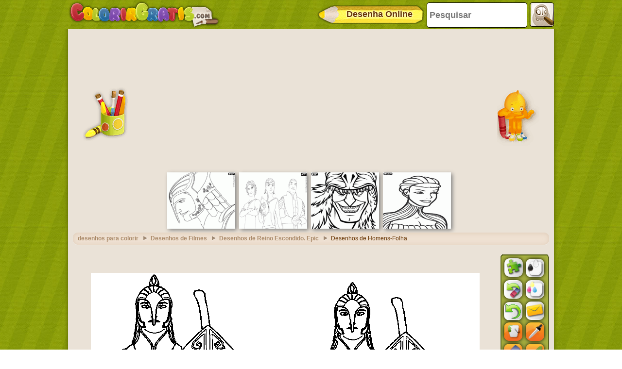

--- FILE ---
content_type: text/html; charset=utf-8
request_url: https://accounts.google.com/o/oauth2/postmessageRelay?parent=https%3A%2F%2Fwww.colorirgratis.com&jsh=m%3B%2F_%2Fscs%2Fabc-static%2F_%2Fjs%2Fk%3Dgapi.lb.en.OE6tiwO4KJo.O%2Fd%3D1%2Frs%3DAHpOoo_Itz6IAL6GO-n8kgAepm47TBsg1Q%2Fm%3D__features__
body_size: 159
content:
<!DOCTYPE html><html><head><title></title><meta http-equiv="content-type" content="text/html; charset=utf-8"><meta http-equiv="X-UA-Compatible" content="IE=edge"><meta name="viewport" content="width=device-width, initial-scale=1, minimum-scale=1, maximum-scale=1, user-scalable=0"><script src='https://ssl.gstatic.com/accounts/o/2580342461-postmessagerelay.js' nonce="cX_kiS4cvtujXwyYl0fcPA"></script></head><body><script type="text/javascript" src="https://apis.google.com/js/rpc:shindig_random.js?onload=init" nonce="cX_kiS4cvtujXwyYl0fcPA"></script></body></html>

--- FILE ---
content_type: text/html; charset=utf-8
request_url: https://www.google.com/recaptcha/api2/aframe
body_size: 269
content:
<!DOCTYPE HTML><html><head><meta http-equiv="content-type" content="text/html; charset=UTF-8"></head><body><script nonce="j1_P8zsjCYnMZ-OQEzn5VA">/** Anti-fraud and anti-abuse applications only. See google.com/recaptcha */ try{var clients={'sodar':'https://pagead2.googlesyndication.com/pagead/sodar?'};window.addEventListener("message",function(a){try{if(a.source===window.parent){var b=JSON.parse(a.data);var c=clients[b['id']];if(c){var d=document.createElement('img');d.src=c+b['params']+'&rc='+(localStorage.getItem("rc::a")?sessionStorage.getItem("rc::b"):"");window.document.body.appendChild(d);sessionStorage.setItem("rc::e",parseInt(sessionStorage.getItem("rc::e")||0)+1);localStorage.setItem("rc::h",'1768697513796');}}}catch(b){}});window.parent.postMessage("_grecaptcha_ready", "*");}catch(b){}</script></body></html>

--- FILE ---
content_type: application/javascript; charset=utf-8
request_url: https://fundingchoicesmessages.google.com/f/AGSKWxW3NLZk_KCCRBPCdCmk6BPY6SWHMdm6xGu3RnAtmKWglOZ93GvC210FSt7_HkPWsoy_ztPSlzJj30jmuWRLzh0XGthlgqfDWeCUxeyND_RjCZXgoLnC_ZXCR72dlRwpx7jzDYZHn3gFwZ6_00e8g9PKLbjs5keVmDbFEiB3PzjL71FNfZ_r8ll6kof3/_/adv-header..com/gads//YahooAd_/leaderboard-advert./miva_ads.
body_size: -1290
content:
window['022160f1-d494-42d4-86a0-496f948e60c5'] = true;